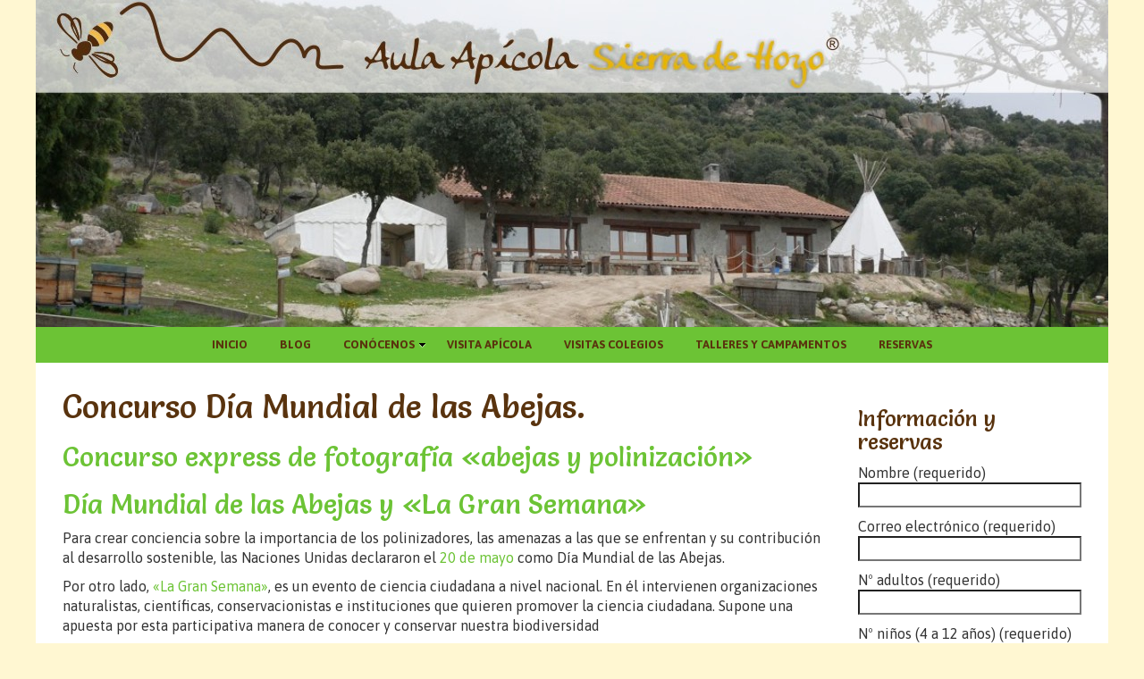

--- FILE ---
content_type: text/html; charset=UTF-8
request_url: https://www.aulaapicolahoyo.com/concurso-dia-mundial-de-las-abejas/
body_size: 10663
content:
<!doctype html>
<!--[if lt IE 7]> <html class="no-js ie6 oldie" lang="es"> <![endif]-->
<!--[if IE 7]>    <html class="no-js ie7 oldie" lang="es"> <![endif]-->
<!--[if IE 8]>    <html class="no-js ie8 oldie" lang="es"> <![endif]-->
<!--[if gt IE 8]><!--> <html lang="es"> <!--<![endif]-->
<head>
	<link rel="shortcut" href="http://www.aulaapicolahoyo.com/wp-content/uploads/2016/02/favicon.png" type="image/x-icon" />
<link rel="shortcut icon" href="http://www.aulaapicolahoyo.com/wp-content/uploads/2016/02/favicon.png" type="image/x-icon" />
	<meta http-equiv="X-UA-Compatible" content="IE=edge,chrome=1">
	<meta charset="UTF-8" />
	<meta name="viewport" content="width=device-width, minimum-scale=1.0, initial-scale=1.0, maximum-scale=4.0, user-scalable=yes" />	<link rel="alternate" type="application/rss+xml" title="Ocio educativo en la naturaleza RSS2 Feed" href="https://www.aulaapicolahoyo.com/feed/" />
	<link rel="pingback" href="https://www.aulaapicolahoyo.com/xmlrpc.php" />
	<title>Concurso Día Mundial de las Abejas. - Ocio educativo en la naturaleza</title>
		
<!-- This site is optimized with the Yoast SEO plugin v12.4 - https://yoast.com/wordpress/plugins/seo/ -->
<meta name="description" content="Concurso de fotografía express &quot;abejas y polinización&quot; organizado por el Aula Apícola Sierra de Hoyo para celebrar el día mundial de las abejas."/>
<meta name="robots" content="max-snippet:-1, max-image-preview:large, max-video-preview:-1"/>
<link rel="canonical" href="https://www.aulaapicolahoyo.com/concurso-dia-mundial-de-las-abejas/" />
<meta property="og:locale" content="es_ES" />
<meta property="og:type" content="article" />
<meta property="og:title" content="Concurso Día Mundial de las Abejas. - Ocio educativo en la naturaleza" />
<meta property="og:description" content="Concurso de fotografía express &quot;abejas y polinización&quot; organizado por el Aula Apícola Sierra de Hoyo para celebrar el día mundial de las abejas." />
<meta property="og:url" content="https://www.aulaapicolahoyo.com/concurso-dia-mundial-de-las-abejas/" />
<meta property="og:site_name" content="Ocio educativo en la naturaleza" />
<meta property="article:section" content="Sin categoría" />
<meta property="article:published_time" content="2022-05-19T10:08:54+00:00" />
<meta property="article:modified_time" content="2022-05-19T11:44:56+00:00" />
<meta property="og:updated_time" content="2022-05-19T11:44:56+00:00" />
<meta property="og:image" content="https://www.aulaapicolahoyo.com/wp-content/uploads/2022/05/CONCURSO-express.png" />
<meta property="og:image:secure_url" content="https://www.aulaapicolahoyo.com/wp-content/uploads/2022/05/CONCURSO-express.png" />
<meta property="og:image:width" content="439" />
<meta property="og:image:height" content="438" />
<script type='application/ld+json' class='yoast-schema-graph yoast-schema-graph--main'>{"@context":"https://schema.org","@graph":[{"@type":"WebSite","@id":"https://www.aulaapicolahoyo.com/#website","url":"https://www.aulaapicolahoyo.com/","name":"Ocio educativo en la naturaleza","potentialAction":{"@type":"SearchAction","target":"https://www.aulaapicolahoyo.com/?s={search_term_string}","query-input":"required name=search_term_string"}},{"@type":"ImageObject","@id":"https://www.aulaapicolahoyo.com/concurso-dia-mundial-de-las-abejas/#primaryimage","url":"https://www.aulaapicolahoyo.com/wp-content/uploads/2022/05/CONCURSO-express.png","width":439,"height":438,"caption":"d\u00eda mundial de las abejas"},{"@type":"WebPage","@id":"https://www.aulaapicolahoyo.com/concurso-dia-mundial-de-las-abejas/#webpage","url":"https://www.aulaapicolahoyo.com/concurso-dia-mundial-de-las-abejas/","inLanguage":"es","name":"Concurso D\u00eda Mundial de las Abejas. - Ocio educativo en la naturaleza","isPartOf":{"@id":"https://www.aulaapicolahoyo.com/#website"},"primaryImageOfPage":{"@id":"https://www.aulaapicolahoyo.com/concurso-dia-mundial-de-las-abejas/#primaryimage"},"datePublished":"2022-05-19T10:08:54+00:00","dateModified":"2022-05-19T11:44:56+00:00","author":{"@id":"https://www.aulaapicolahoyo.com/#/schema/person/7b84834b7cc4beb766a9c9e200ef476e"},"description":"Concurso de fotograf\u00eda express \"abejas y polinizaci\u00f3n\" organizado por el Aula Ap\u00edcola Sierra de Hoyo para celebrar el d\u00eda mundial de las abejas."},{"@type":["Person"],"@id":"https://www.aulaapicolahoyo.com/#/schema/person/7b84834b7cc4beb766a9c9e200ef476e","name":"admin","image":{"@type":"ImageObject","@id":"https://www.aulaapicolahoyo.com/#authorlogo","url":"https://secure.gravatar.com/avatar/1cffa2433afe2e90a0cdb5b05f17a59f?s=96&d=mm&r=g","caption":"admin"},"sameAs":[]}]}</script>
<!-- / Yoast SEO plugin. -->

<link rel='dns-prefetch' href='//www.aulaapicolahoyo.com' />
<link rel='dns-prefetch' href='//s.w.org' />
<link rel="alternate" type="application/rss+xml" title="Ocio educativo en la naturaleza &raquo; Concurso Día Mundial de las Abejas. RSS de los comentarios" href="https://www.aulaapicolahoyo.com/concurso-dia-mundial-de-las-abejas/feed/" />
		<script type="text/javascript">
			window._wpemojiSettings = {"baseUrl":"https:\/\/s.w.org\/images\/core\/emoji\/11.2.0\/72x72\/","ext":".png","svgUrl":"https:\/\/s.w.org\/images\/core\/emoji\/11.2.0\/svg\/","svgExt":".svg","source":{"concatemoji":"https:\/\/www.aulaapicolahoyo.com\/wp-includes\/js\/wp-emoji-release.min.js?ver=5.1.21"}};
			!function(e,a,t){var n,r,o,i=a.createElement("canvas"),p=i.getContext&&i.getContext("2d");function s(e,t){var a=String.fromCharCode;p.clearRect(0,0,i.width,i.height),p.fillText(a.apply(this,e),0,0);e=i.toDataURL();return p.clearRect(0,0,i.width,i.height),p.fillText(a.apply(this,t),0,0),e===i.toDataURL()}function c(e){var t=a.createElement("script");t.src=e,t.defer=t.type="text/javascript",a.getElementsByTagName("head")[0].appendChild(t)}for(o=Array("flag","emoji"),t.supports={everything:!0,everythingExceptFlag:!0},r=0;r<o.length;r++)t.supports[o[r]]=function(e){if(!p||!p.fillText)return!1;switch(p.textBaseline="top",p.font="600 32px Arial",e){case"flag":return s([55356,56826,55356,56819],[55356,56826,8203,55356,56819])?!1:!s([55356,57332,56128,56423,56128,56418,56128,56421,56128,56430,56128,56423,56128,56447],[55356,57332,8203,56128,56423,8203,56128,56418,8203,56128,56421,8203,56128,56430,8203,56128,56423,8203,56128,56447]);case"emoji":return!s([55358,56760,9792,65039],[55358,56760,8203,9792,65039])}return!1}(o[r]),t.supports.everything=t.supports.everything&&t.supports[o[r]],"flag"!==o[r]&&(t.supports.everythingExceptFlag=t.supports.everythingExceptFlag&&t.supports[o[r]]);t.supports.everythingExceptFlag=t.supports.everythingExceptFlag&&!t.supports.flag,t.DOMReady=!1,t.readyCallback=function(){t.DOMReady=!0},t.supports.everything||(n=function(){t.readyCallback()},a.addEventListener?(a.addEventListener("DOMContentLoaded",n,!1),e.addEventListener("load",n,!1)):(e.attachEvent("onload",n),a.attachEvent("onreadystatechange",function(){"complete"===a.readyState&&t.readyCallback()})),(n=t.source||{}).concatemoji?c(n.concatemoji):n.wpemoji&&n.twemoji&&(c(n.twemoji),c(n.wpemoji)))}(window,document,window._wpemojiSettings);
		</script>
		<style type="text/css">
img.wp-smiley,
img.emoji {
	display: inline !important;
	border: none !important;
	box-shadow: none !important;
	height: 1em !important;
	width: 1em !important;
	margin: 0 .07em !important;
	vertical-align: -0.1em !important;
	background: none !important;
	padding: 0 !important;
}
</style>
	<link rel='stylesheet' id='farbtastic-css'  href='https://www.aulaapicolahoyo.com/wp-admin/css/farbtastic.min.css?ver=1.3u1' type='text/css' media='all' />
<link rel='stylesheet' id='wp-block-library-css'  href='https://www.aulaapicolahoyo.com/wp-includes/css/dist/block-library/style.min.css?ver=5.1.21' type='text/css' media='all' />
<link rel='stylesheet' id='contact-form-7-css'  href='https://www.aulaapicolahoyo.com/wp-content/plugins/contact-form-7/includes/css/styles.css?ver=5.1.9' type='text/css' media='all' />
<link rel='stylesheet' id='tiempocom_style-css'  href='https://www.aulaapicolahoyo.com/wp-content/plugins/tiempocom/static/css/default.css?ver=5.1.21' type='text/css' media='all' />
<link rel='stylesheet' id='wp125style-css'  href='https://www.aulaapicolahoyo.com/wp-content/plugins/wp125/wp125.css?ver=5.1.21' type='text/css' media='all' />
<link rel='stylesheet' id='theme-global-css'  href='https://www.aulaapicolahoyo.com/wp-content/themes/ultimatum/assets/css/theme.global.css?ver=5.1.21' type='text/css' media='all' />
<link rel='stylesheet' id='font-awesome-css'  href='https://www.aulaapicolahoyo.com/wp-content/themes/ultimatum/assets/css/font-awesome.min.css?ver=5.1.21' type='text/css' media='all' />
<link rel='stylesheet' id='ult_core_template_1-css'  href='https://www.aulaapicolahoyo.com/wp-content/uploads/creatiburon/template_1.css?ver=5.1.21' type='text/css' media='all' />
<link rel='stylesheet' id='ult_core_layout_3-css'  href='https://www.aulaapicolahoyo.com/wp-content/uploads/creatiburon/layout_3.css?ver=5.1.21' type='text/css' media='all' />
<link rel='stylesheet' id='wp-pagenavi-css'  href='https://www.aulaapicolahoyo.com/wp-content/plugins/wp-pagenavi/pagenavi-css.css?ver=2.70' type='text/css' media='all' />
<link rel='stylesheet' id='template_custom_1-css'  href='https://www.aulaapicolahoyo.com/wp-content/uploads/creatiburon/template_custom_1.css?ver=5.1.21' type='text/css' media='all' />
<link rel='stylesheet' id='bsf-Defaults-css'  href='https://www.aulaapicolahoyo.com/wp-content/uploads/smile_fonts/Defaults/Defaults.css?ver=3.19.8' type='text/css' media='all' />
<script type='text/javascript' src='https://www.aulaapicolahoyo.com/wp-includes/js/jquery/jquery.js?ver=1.12.4'></script>
<script type='text/javascript' src='https://www.aulaapicolahoyo.com/wp-includes/js/jquery/jquery-migrate.min.js?ver=1.4.1'></script>
<script type='text/javascript' src='https://www.aulaapicolahoyo.com/wp-content/plugins/ultimate-landing-page-and-coming-soon-page/template/template1Script.js?ver=5.1.21'></script>
<script type='text/javascript' src='https://www.aulaapicolahoyo.com/wp-content/themes/ultimatum/assets/js/plugins/holder.js?ver=1.9.0'></script>
<link rel='https://api.w.org/' href='https://www.aulaapicolahoyo.com/wp-json/' />
<link rel="EditURI" type="application/rsd+xml" title="RSD" href="https://www.aulaapicolahoyo.com/xmlrpc.php?rsd" />
<link rel="wlwmanifest" type="application/wlwmanifest+xml" href="https://www.aulaapicolahoyo.com/wp-includes/wlwmanifest.xml" /> 
<meta name="generator" content="WordPress 5.1.21" />
<link rel='shortlink' href='https://www.aulaapicolahoyo.com/?p=5516' />
<link rel="alternate" type="application/json+oembed" href="https://www.aulaapicolahoyo.com/wp-json/oembed/1.0/embed?url=https%3A%2F%2Fwww.aulaapicolahoyo.com%2Fconcurso-dia-mundial-de-las-abejas%2F" />
<link rel="alternate" type="text/xml+oembed" href="https://www.aulaapicolahoyo.com/wp-json/oembed/1.0/embed?url=https%3A%2F%2Fwww.aulaapicolahoyo.com%2Fconcurso-dia-mundial-de-las-abejas%2F&#038;format=xml" />
			<style type="text/css">
				.gllr_image_row {
					clear: both;
				}
			</style>
		<!-- <meta name="NextGEN" version="3.3.17" /> -->
<meta name="generator" content="Powered by WPBakery Page Builder - drag and drop page builder for WordPress."/>
<noscript><style> .wpb_animate_when_almost_visible { opacity: 1; }</style></noscript>	
	<script type="text/javascript">
//<![CDATA[
var pptheme = 'facebook';
//]]>
</script>	 
<link rel='stylesheet' id='dashicons-css'  href='https://www.aulaapicolahoyo.com/wp-includes/css/dashicons.min.css?ver=5.1.21' type='text/css' media='all' />
<link rel='stylesheet' id='gllr_stylesheet-css'  href='https://www.aulaapicolahoyo.com/wp-content/plugins/gallery-plugin/css/frontend_style.css?ver=5.1.21' type='text/css' media='all' />
<link rel='stylesheet' id='gllr_fancybox_stylesheet-css'  href='https://www.aulaapicolahoyo.com/wp-content/plugins/gallery-plugin/fancybox/jquery.fancybox.min.css?ver=5.1.21' type='text/css' media='all' />
<link rel='stylesheet' id='yarppRelatedCss-css'  href='https://www.aulaapicolahoyo.com/wp-content/plugins/yet-another-related-posts-plugin/style/related.css?ver=5.30.11' type='text/css' media='all' />
</head>
<body class="post-template-default single single-post postid-5516 single-format-standard gllr_ wpb-js-composer js-comp-ver-6.5.0 vc_responsive  ut-tbs3-default ut-layout-blog">
<div class="clear"></div>
<header class="headwrapper">
<div class="ult-wrapper wrapper " id="wrapper-1">

<div class="ult-container  container " id="container-1">
<div class="row">
		<div class="ult-column col-md-12 " id="col-1-1">
			<div class="colwrapper"><div id="logo-container"><div><a href="https://www.aulaapicolahoyo.com" class="logo"><img src="http://www.aulaapicolahoyo.com/wp-content/uploads/2016/02/aula-apicola-hoyo.jpg" alt="Ocio educativo en la naturaleza" class="img-responsive"/></a></div></div></div>
		</div>
		</div></div>
</div>
<div class="ult-wrapper wrapper " id="wrapper-3">

<div class="ult-container  container " id="container-3">
<div class="row">
		<div class="ult-column col-md-12 " id="col-3-1">
			<div class="colwrapper"><div class="widget widget_ultimatummenu inner-container"><div class="ultimatum-menu-container" data-menureplacer="600"><div class="ultimatum-regular-menu"><script type="text/javascript">
	//<![CDATA[
	jQuery(document).ready(function() {
		for (i=0;i<1;i++) {
			setTimeout('addDot()',1000);
			}
		});
		function addDot() {
			jQuery(document).ready(function($) {
				jQuery('#ultimatummenu-2-item .menu').wfMegaMenu({
					rowItems: 1,
					speed: 'normal',
					effect: 'slide',
					subMenuWidth:200
				});
			});
	}
	//]]>
</script>
<div class="ultimatum-nav">
<div class="wfm-mega-menu" id="ultimatummenu-2-item" style="width:1160px;">
<ul id="menu-menu-1" class="menu"><li id="menu-item-149" class="menu-item menu-item-type-post_type menu-item-object-page menu-item-home menu-item-149"><a href="https://www.aulaapicolahoyo.com/">INICIO</a></li>
<li id="menu-item-152" class="menu-item menu-item-type-post_type menu-item-object-page current_page_parent menu-item-152"><a href="https://www.aulaapicolahoyo.com/noticias/">BLOG</a></li>
<li id="menu-item-3269" class="menu-item menu-item-type-custom menu-item-object-custom menu-item-has-children menu-item-3269"><a href="http://www.aulaapicolahoyo.com/quienes-somos/quienes-somos-aula-apicola-sierra-de-hoyo2/">CONÓCENOS</a>
<ul class="sub-menu">
	<li id="menu-item-2743" class="menu-item menu-item-type-post_type menu-item-object-page menu-item-2743"><a href="https://www.aulaapicolahoyo.com/quienes-somos/quienes-somos-aula-apicola-sierra-de-hoyo2/">QUIÉNES SOMOS</a></li>
	<li id="menu-item-2746" class="menu-item menu-item-type-post_type menu-item-object-page menu-item-2746"><a href="https://www.aulaapicolahoyo.com/quienes-somos/aula-apicola-hoyo-de-manzanares/">DÓNDE ESTAMOS</a></li>
	<li id="menu-item-1970" class="menu-item menu-item-type-post_type menu-item-object-page menu-item-1970"><a href="https://www.aulaapicolahoyo.com/quienes-somos/recursos-educativos/">RECURSOS EDUCATIVOS</a></li>
	<li id="menu-item-2744" class="menu-item menu-item-type-post_type menu-item-object-page menu-item-2744"><a href="https://www.aulaapicolahoyo.com/quienes-somos/prensa-aula-apicola-sierra-de-hoyo/">SALA DE PRENSA</a></li>
</ul>
</li>
<li id="menu-item-2748" class="menu-item menu-item-type-post_type menu-item-object-page menu-item-2748"><a href="https://www.aulaapicolahoyo.com/visita-apicola/">VISITA APÍCOLA</a></li>
<li id="menu-item-2749" class="menu-item menu-item-type-post_type menu-item-object-page menu-item-2749"><a href="https://www.aulaapicolahoyo.com/actividades-para-colegios/">VISITAS COLEGIOS</a></li>
<li id="menu-item-2747" class="menu-item menu-item-type-post_type menu-item-object-page menu-item-2747"><a href="https://www.aulaapicolahoyo.com/talleres-y-campamentos/">TALLERES Y CAMPAMENTOS</a></li>
<li id="menu-item-1971" class="menu-item menu-item-type-post_type menu-item-object-page menu-item-1971"><a href="https://www.aulaapicolahoyo.com/servicios-aula-apicola/">RESERVAS</a></li>
</ul></div>
</div></div><style>
    #ultimatummenu-2-responsive-menu .slicknav_btn {float:left}
</style>
<div style="display:none">
    <ul id="ultimatummenu-2-resonsive" class="menu"><li class="menu-item menu-item-type-post_type menu-item-object-page menu-item-home menu-item-149"><a href="https://www.aulaapicolahoyo.com/">INICIO</a></li>
<li class="menu-item menu-item-type-post_type menu-item-object-page current_page_parent menu-item-152"><a href="https://www.aulaapicolahoyo.com/noticias/">BLOG</a></li>
<li class="menu-item menu-item-type-custom menu-item-object-custom menu-item-has-children menu-item-3269"><a href="http://www.aulaapicolahoyo.com/quienes-somos/quienes-somos-aula-apicola-sierra-de-hoyo2/">CONÓCENOS</a>
<ul class="sub-menu">
	<li class="menu-item menu-item-type-post_type menu-item-object-page menu-item-2743"><a href="https://www.aulaapicolahoyo.com/quienes-somos/quienes-somos-aula-apicola-sierra-de-hoyo2/">QUIÉNES SOMOS</a></li>
	<li class="menu-item menu-item-type-post_type menu-item-object-page menu-item-2746"><a href="https://www.aulaapicolahoyo.com/quienes-somos/aula-apicola-hoyo-de-manzanares/">DÓNDE ESTAMOS</a></li>
	<li class="menu-item menu-item-type-post_type menu-item-object-page menu-item-1970"><a href="https://www.aulaapicolahoyo.com/quienes-somos/recursos-educativos/">RECURSOS EDUCATIVOS</a></li>
	<li class="menu-item menu-item-type-post_type menu-item-object-page menu-item-2744"><a href="https://www.aulaapicolahoyo.com/quienes-somos/prensa-aula-apicola-sierra-de-hoyo/">SALA DE PRENSA</a></li>
</ul>
</li>
<li class="menu-item menu-item-type-post_type menu-item-object-page menu-item-2748"><a href="https://www.aulaapicolahoyo.com/visita-apicola/">VISITA APÍCOLA</a></li>
<li class="menu-item menu-item-type-post_type menu-item-object-page menu-item-2749"><a href="https://www.aulaapicolahoyo.com/actividades-para-colegios/">VISITAS COLEGIOS</a></li>
<li class="menu-item menu-item-type-post_type menu-item-object-page menu-item-2747"><a href="https://www.aulaapicolahoyo.com/talleres-y-campamentos/">TALLERES Y CAMPAMENTOS</a></li>
<li class="menu-item menu-item-type-post_type menu-item-object-page menu-item-1971"><a href="https://www.aulaapicolahoyo.com/servicios-aula-apicola/">RESERVAS</a></li>
</ul></div>
<div id="ultimatummenu-2-responsive-menu"  class="ultimatum-responsive-menu"></div>
<script type="text/javascript">
	//<![CDATA[
	jQuery(document).ready(function() {
	    jQuery('#ultimatummenu-2-resonsive').slicknav({
            label:'Menu',
            allowParentLinks: true,            prependTo:'#ultimatummenu-2-responsive-menu'
        });
	});
//]]>
</script></div></div><div class="clearfix"></div></div>
		</div>
		</div></div>
</div>
</header>
<div class="bodywrapper" id="bodywrapper">
<div class="ult-wrapper wrapper " id="wrapper-4">

<div class="ult-container  container " id="container-4">
<div class="row">
		<div class="ult-column col-md-9 " id="col-4-1">
			<div class="colwrapper"><div class="inner-container"> 	<div id="content" role="main">
 	 	 	<article id="post-5516" class="post-5516 post type-post status-publish format-standard has-post-thumbnail hentry category-biodiversidad category-ciencia-ciudadana category-educacion-ambiental category-ocio-familiar category-senda-de-las-abejas category-sin-categoria entry post-inner">

 		 		<h1 class="entry-title post-header">Concurso Día Mundial de las Abejas.</h1> 
 		 
 		 		<div class="entry-content">
 			
<h2>Concurso express de fotografía «abejas y polinización»</h2>



<h2>Día Mundial de las Abejas y «La Gran Semana»</h2>



<p>Para crear conciencia sobre la importancia de los polinizadores, las amenazas a las que se enfrentan y su contribución al desarrollo sostenible, las Naciones Unidas declararon el <a href="https://www.un.org/es/observances/bee-day">20 de mayo</a> como Día Mundial de las Abejas.</p>



<p>Por otro lado,  <a href="https://lagransemana.org/">«La Gran Semana»</a>, es un evento de ciencia ciudadana a nivel nacional. En él intervienen organizaciones naturalistas, científicas, conservacionistas e instituciones que quieren promover la ciencia ciudadana. Supone una apuesta por esta participativa manera de conocer y conservar nuestra biodiversidad </p>



<p>Por este motivo, se nos ha ocurrido proponeros una actividad con la que unirnos a esta celebración del Día Mundial de las Abejas, aunando ambos eventos.</p>



<p>Se trata de un concurso de fotografía express, con el tema «Abejas y polinización». Un concurso en el que os animamos a participar, enviándonos fotografías de abejas polinizando. Por supuesto, como en todo concurso, los ganadores tendrán un pequeño premio.</p>



<p><strong>Aquí puedes ver las </strong><a href="http://www.aulaapicolahoyo.com/wp-content/uploads/2022/05/Bases-concurso-fotograf%C3%ADa-D%C3%ADa-Mundial-de-las-Abejas.pdf"><strong>bases del concurso</strong></a>. </p>



<figure class="wp-block-image"><img src="http://www.aulaapicolahoyo.com/wp-content/uploads/2022/05/CONCURSO-express.png" alt="día mundial de las abejas" class="wp-image-5518" srcset="https://www.aulaapicolahoyo.com/wp-content/uploads/2022/05/CONCURSO-express.png 439w, https://www.aulaapicolahoyo.com/wp-content/uploads/2022/05/CONCURSO-express-150x150.png 150w, https://www.aulaapicolahoyo.com/wp-content/uploads/2022/05/CONCURSO-express-300x300.png 300w, https://www.aulaapicolahoyo.com/wp-content/uploads/2022/05/CONCURSO-express-120x120.png 120w" sizes="(max-width: 439px) 100vw, 439px" /></figure>



<p>Esta actividad se enmarca en la La Gran Semana, con lo que si participáis en alguna de las actividades programadas en ella, podéis aprovechar para buscar abejas polinizando y fotografiarlas.</p>



<p>Podéis enviar las fotografías al correo <a href="mailto:aulaapicolahoyo@gmail.com">aulaapicolahoyo@gmail.com</a> hasta el sábado 21 de mayo a las 20:00 h</p>
<div class='yarpp yarpp-related yarpp-related-website yarpp-template-list'>
<!-- YARPP List -->
<h3>Publicaciones relacionadas:</h3><ol>
<li><a href="https://www.aulaapicolahoyo.com/club-pequenos-naturalistas/" rel="bookmark" title="Club «Pequeños Naturalistas»">Club «Pequeños Naturalistas»</a></li>
<li><a href="https://www.aulaapicolahoyo.com/ciclo-de-vida-de-las-abejas/" rel="bookmark" title="Concurso Apícola. Respuesta Ficha 3">Concurso Apícola. Respuesta Ficha 3</a></li>
<li><a href="https://www.aulaapicolahoyo.com/ficha-5-anatomia-de-la-abeja-ii/" rel="bookmark" title="Concurso Apícola. Ficha 5">Concurso Apícola. Ficha 5</a></li>
<li><a href="https://www.aulaapicolahoyo.com/la-gran-semana-de-la-ciencia-ciudadana/" rel="bookmark" title="La Gran Semana de la Ciencia Ciudadana">La Gran Semana de la Ciencia Ciudadana</a></li>
</ol>
</div>
 		</div>
 		 		<div class="clearfix"></div>
 	</article>
 		<div id="respond" class="comment-respond">
		<h3 id="reply-title" class="comment-reply-title">Deja un comentario <small><a rel="nofollow" id="cancel-comment-reply-link" href="/concurso-dia-mundial-de-las-abejas/#respond" style="display:none;">Cancelar respuesta</a></small></h3>			<form action="https://www.aulaapicolahoyo.com/wp-comments-post.php" method="post" id="commentform" class="comment-form" novalidate>
				<p class="comment-notes"><span id="email-notes">Tu dirección de correo electrónico no será publicada.</span> Los campos obligatorios están marcados con <span class="required">*</span></p><p class="comment-form-comment"><label for="comment">Comentario</label> <textarea id="comment" name="comment" cols="45" rows="8" maxlength="65525" required="required"></textarea></p><p class="comment-form-author"><label for="author">Nombre <span class="required">*</span></label> <input id="author" name="author" type="text" value="" size="30" maxlength="245" required='required' /></p>
<p class="comment-form-email"><label for="email">Correo electrónico <span class="required">*</span></label> <input id="email" name="email" type="email" value="" size="30" maxlength="100" aria-describedby="email-notes" required='required' /></p>
<p class="comment-form-url"><label for="url">Web</label> <input id="url" name="url" type="url" value="" size="30" maxlength="200" /></p>
<p class="comment-form-cookies-consent"><input id="wp-comment-cookies-consent" name="wp-comment-cookies-consent" type="checkbox" value="yes" /><label for="wp-comment-cookies-consent">Guardar mi nombre, correo electrónico y sitio web en este navegador para la próxima vez que haga un comentario.</label></p>
<p class="form-submit"><input name="submit" type="submit" id="submit" class="submit" value="Publicar comentario" /> <input type='hidden' name='comment_post_ID' value='5516' id='comment_post_ID' />
<input type='hidden' name='comment_parent' id='comment_parent' value='0' />
</p><input type="hidden" id="killer_value" name="killer_value" value="2291d2ec3b3048d1a6f86c2c4591b7e0"/><p style="display: none !important;"><label>&#916;<textarea name="ak_hp_textarea" cols="45" rows="8" maxlength="100"></textarea></label><input type="hidden" id="ak_js_1" name="ak_js" value="31"/><script>document.getElementById( "ak_js_1" ).setAttribute( "value", ( new Date() ).getTime() );</script></p>			</form>
			</div><!-- #respond -->
	<div class="clearfix"></div><div style="clear:both"></div> 	</div>
 	</div></div>
		</div>
		<div class="ult-column col-md-3 " id="col-4-2">
			<div class="colwrapper"><div class="widget widget_ultimatumsidebars inner-container"><div id="text-11" class="widget widget_text"><h3 class="widget-title element-title">Información y reservas</h3>			<div class="textwidget"><div role="form" class="wpcf7" id="wpcf7-f3128-o1" lang="es-ES" dir="ltr">
<div class="screen-reader-response" aria-live="polite"></div>
<form action="/concurso-dia-mundial-de-las-abejas/#wpcf7-f3128-o1" method="post" class="wpcf7-form" novalidate="novalidate">
<div style="display: none;">
<input type="hidden" name="_wpcf7" value="3128" />
<input type="hidden" name="_wpcf7_version" value="5.1.9" />
<input type="hidden" name="_wpcf7_locale" value="es_ES" />
<input type="hidden" name="_wpcf7_unit_tag" value="wpcf7-f3128-o1" />
<input type="hidden" name="_wpcf7_container_post" value="0" />
</div>
<p>Nombre (requerido)<br />
    <span class="wpcf7-form-control-wrap your-name"><input type="text" name="your-name" value="" size="40" class="wpcf7-form-control wpcf7-text wpcf7-validates-as-required" aria-required="true" aria-invalid="false" /></span> </p>
<p>Correo electrónico (requerido)<br />
    <span class="wpcf7-form-control-wrap your-email"><input type="email" name="your-email" value="" size="40" class="wpcf7-form-control wpcf7-text wpcf7-email wpcf7-validates-as-required wpcf7-validates-as-email" aria-required="true" aria-invalid="false" /></span> </p>
<p>Nº adultos (requerido)<br />
    <span class="wpcf7-form-control-wrap your-subject"><input type="text" name="your-subject" value="" size="40" class="wpcf7-form-control wpcf7-text" aria-invalid="false" /></span> </p>
<p>Nº niños (4 a 12 años) (requerido)<br />
    <span class="wpcf7-form-control-wrap your-subject"><input type="text" name="your-subject" value="" size="40" class="wpcf7-form-control wpcf7-text" aria-invalid="false" /></span> </p>
<p>Mensaje<br />
    <span class="wpcf7-form-control-wrap your-message"><textarea name="your-message" cols="40" rows="10" class="wpcf7-form-control wpcf7-textarea" aria-invalid="false"></textarea></span> </p>
<p><input type="submit" value="Enviar" class="wpcf7-form-control wpcf7-submit" /></p>
<p>Consulta nuestra Política de Protección de Datos</p>
<p style="display: none !important;"><label>&#916;<textarea name="_wpcf7_ak_hp_textarea" cols="45" rows="8" maxlength="100"></textarea></label><input type="hidden" id="ak_js_2" name="_wpcf7_ak_js" value="159"/><script>document.getElementById( "ak_js_2" ).setAttribute( "value", ( new Date() ).getTime() );</script></p><div class="wpcf7-response-output wpcf7-display-none" aria-hidden="true"></div></form></div></div>
		</div><div id="text-12" class="widget widget_text"><h3 class="widget-title element-title">Galería de fotos</h3>			<div class="textwidget"><a data-pin-do="embedUser" href="http://www.pinterest.com/aulaapicolasier/"data-pin-scale-width="80" data-pin-scale-height="200" data-pin-board-width="400">Visita el perfil de Aula Apícola de Pinterest.</a><!-- Please call pinit.js only once per page --><script type="text/javascript" async src="//assets.pinterest.com/js/pinit.js"></script></div>
		</div><div id="media_image-3" class="widget widget_media_image"><h3 class="widget-title element-title">Vídeo promocional</h3><a href="http://www.aulaapicolahoyo.com/anuncio-aula-apicola/"><img width="138" height="125" src="https://www.aulaapicolahoyo.com/wp-content/uploads/2013/11/Video.png" class="image wp-image-1137  attachment-full size-full" alt="" style="max-width: 100%; height: auto;" /></a></div><div id="custom_html-2" class="widget_text widget widget_custom_html"><div class="textwidget custom-html-widget"></div></div><div id="media_image-2" class="widget widget_media_image"><h3 class="widget-title element-title">Biodiversidad Hoyo de Manzanares</h3><a href="http://www.aulaapicolahoyo.com/biodiversidad-de-hoyo-de-manzanares/" target="_blank"><img width="399" height="315" src="https://www.aulaapicolahoyo.com/wp-content/uploads/2019/03/foto.jpg" class="image wp-image-4676  attachment-full size-full" alt="biodiversidad de Hoyo de Manzanares" style="max-width: 100%; height: auto;" title="Biodiversidad de Hoyo de Manzanares" srcset="https://www.aulaapicolahoyo.com/wp-content/uploads/2019/03/foto.jpg 399w, https://www.aulaapicolahoyo.com/wp-content/uploads/2019/03/foto-300x237.jpg 300w" sizes="(max-width: 399px) 100vw, 399px" /></a></div><div id="tiempocom_widget-3" class="widget widget_tiempocom_widget"><h3 class="widget-title element-title">Tiempo.com</h3>			<div class="tiempocom_widget">
				<table class="widget" id="webwid" style="max-width:170px;margin:0 auto;padding:0;color:#808080;">
				    <tbody>
				        <tr>
				            <td align="center" style="width:170px;border: 1px solid #000000;background-color:#FFFFFF;font-family:Arial;color:#808080">
				                <a href="http://www.tiempo.com/hoyo-de-manzanares.htm" id="wlink" rel="nofollow" class="wlink" target="_blank" title="El Tiempo en Hoyo de Manzanares">El tiempo en Hoyo de Manzanares</a>
				                <table class="fondo" width="100%">
				                    <tbody>
				                    	
					                    							                        <tr>
						                        							                            	<td align="center" style="font-family:Arial;font-size:24px;"><b style="color:#FF0000;">7°</b><br/><b style="color:#0000FF;">-1°</b></td>
						                            						                            <td colspan="2" align="center"><img src="http://css13.tiempo.com/widget/css/galeria1/g6.png" /></td>
						                        </tr>
					                        
				                        
					                    							                        <tr>
						                            <td align="center" style="color:#808080;font-family:Arial;font-size:13px;font-weight:bold;">Lunes</td>
						                            						                            	<td class="fondo" align="center" style="font-family:Arial;font-size:13px;padding:0px;width:50px;"> <b style="color:#FF0000">7°</b>&nbsp; <b style="color:#0000FF">1°</b> </td>
						                            						                            <td align="center"><img src="http://css13.tiempo.com/widget/css/galeria1/pq9.png" /></td>
						                        </tr>
					                        
				                        
					                    							                        <tr>
						                            <td align="center" style="color:#808080;font-family:Arial;font-size:13px;font-weight:bold;">Martes</td>
						                            						                            	<td class="fondo" align="center" style="font-family:Arial;font-size:13px;padding:0px;width:50px;"> <b style="color:#FF0000">6°</b>&nbsp; <b style="color:#0000FF">1°</b> </td>
						                            						                            <td align="center"><img src="http://css13.tiempo.com/widget/css/galeria1/pq6.png" /></td>
						                        </tr>
					                        
				                        
					                    							                        <tr>
						                            <td align="center" style="color:#808080;font-family:Arial;font-size:13px;font-weight:bold;">Miércoles</td>
						                            						                            	<td class="fondo" align="center" style="font-family:Arial;font-size:13px;padding:0px;width:50px;"> <b style="color:#FF0000">12°</b>&nbsp; <b style="color:#0000FF">1°</b> </td>
						                            						                            <td align="center"><img src="http://css13.tiempo.com/widget/css/galeria1/pq6.png" /></td>
						                        </tr>
					                        
				                        
					                    							                        <tr>
						                            <td align="center" style="color:#808080;font-family:Arial;font-size:13px;font-weight:bold;">Jueves</td>
						                            						                            	<td class="fondo" align="center" style="font-family:Arial;font-size:13px;padding:0px;width:50px;"> <b style="color:#FF0000">12°</b>&nbsp; <b style="color:#0000FF">5°</b> </td>
						                            						                            <td align="center"><img src="http://css13.tiempo.com/widget/css/galeria1/pq9.png" /></td>
						                        </tr>
					                        
				                        				                        <tr>
				                            <td colspan="3" style="font-size:9px;text-align:right;padding-right:5px;"> tiempo.com&nbsp;&nbsp;<u><a href="http://www.tiempo.com/hoyo-de-manzanares.htm" target="_blank" title="El tiempo en Hoyo de Manzanares">+info</a> </u></td>
				                        </tr>
				                    </tbody>
				                </table>
				            </td>
				        </tr>
				    </tbody>
				</table>
			</div>
			</div></div></div>
		</div>
		</div></div>
</div>
</div>
<footer class="footwrapper">
<div class="ult-wrapper wrapper " id="wrapper-5">

<div class="ult-container  container " id="container-5">
<div class="row">
		<div class="ult-column col-md-3 " id="col-5-1">
			<div class="colwrapper"><div class="widget widget_text inner-container">			<div class="textwidget">Aula Apícola ®, todos los derechos reservados.
</div>
		</div></div>
		</div>
		<div class="ult-column col-md-3 " id="col-5-2">
			<div class="colwrapper"><div class="widget widget_text inner-container">			<div class="textwidget"><a href=http://www.aulaapicolahoyo.com/servicios-aula-apicola/>Información y reservas</a><br>
<a href=http://www.aulaapicolahoyo.com/quienes-somos/prensa-aula-apicola-sierra-de-hoyo/>Prensa</a></div>
		</div></div>
		</div>
		<div class="ult-column col-md-3 " id="col-5-3">
			<div class="colwrapper"><div class="widget widget_text inner-container">			<div class="textwidget"><a href=http://www.aulaapicolahoyo.com/quienes-somos/aula-apicola-hoyo-de-manzanares/>¿Dónde estamos?</a><br>
Teléfono: 681 185 389
<br>
Email: aulaapicolahoyo@gmail.com </div>
		</div></div>
		</div>
		<div class="ult-column col-md-3 " id="col-5-4">
			<div class="colwrapper"><div class="widget widget_text inner-container">			<div class="textwidget"><a target="_blank" href=https://www.youtube.com/user/aulaapicolahoyo><img src=http://www.aulaapicolahoyo.com/wp-content/uploads/2016/02/youtube-1.png></a>

<a target="_blank" href=https://www.facebook.com/Aulaapicolasierrahoyo><img src=http://www.aulaapicolahoyo.com/wp-content/uploads/2016/02/facebook.png></a>

<a target="_blank"  href=https://twitter.com/AulaApicolaHoyo><img src=http://www.aulaapicolahoyo.com/wp-content/uploads/2016/02/twitter.png></a>

<a target="_blank" href=https://plus.google.com/110548605315065116598/posts><img src=http://www.aulaapicolahoyo.com/wp-content/uploads/2016/02/google.png></a>

<a target="_blank" href=https://es.pinterest.com/aulaapicolasier/><img src=http://www.aulaapicolahoyo.com/wp-content/uploads/2016/02/pinterest.png></a></div>
		</div><div class="widget widget_ultimatumsidebars inner-container"><div id="text-18" class="widget widget_text">			<div class="textwidget"><script type="text/javascript">

  var _gaq = _gaq || [];
  _gaq.push(['_setAccount', 'UA-41290875-1']);
  _gaq.push(['_trackPageview']);

  (function() {
    var ga = document.createElement('script'); ga.type = 'text/javascript'; ga.async = true;
    ga.src = ('https:' == document.location.protocol ? 'https://ssl' : 'http://www') + '.google-analytics.com/ga.js';
    var s = document.getElementsByTagName('script')[0]; s.parentNode.insertBefore(ga, s);
  })();

</script>
</div>
		</div></div></div>
		</div>
		</div></div>
</div>
</footer>
<!-- ngg_resource_manager_marker --><script type='text/javascript'>
/* <![CDATA[ */
var wpcf7 = {"apiSettings":{"root":"https:\/\/www.aulaapicolahoyo.com\/wp-json\/contact-form-7\/v1","namespace":"contact-form-7\/v1"}};
/* ]]> */
</script>
<script type='text/javascript' src='https://www.aulaapicolahoyo.com/wp-content/plugins/contact-form-7/includes/js/scripts.js?ver=5.1.9'></script>
<script type='text/javascript' src='https://www.aulaapicolahoyo.com/wp-content/themes/ultimatum/assets/js/theme.global.tbs3.min.js?ver=2'></script>
<script type='text/javascript' src='https://www.aulaapicolahoyo.com/wp-includes/js/wp-embed.min.js?ver=5.1.21'></script>
<script type='text/javascript'>
            ( function( $ ){
                $( document ).ready( function() {
                    $( '#fancybox-overlay' ).css( {
                        'width' : $( document ).width()
                    } );
                } );
            } )( jQuery );
            
</script>
<script type='text/javascript' src='https://www.aulaapicolahoyo.com/wp-content/themes/ultimatum/assets/js/plugins/jquery.hoverIntent.min.js?ver=r7'></script>
<script type='text/javascript' src='https://www.aulaapicolahoyo.com/wp-content/themes/ultimatum/assets/js/menus/jquery.dcmegamenu.1.3.3.js?ver=2.38'></script>
<script type='text/javascript'>
/* <![CDATA[ */
var spam_destroyer = {"key":"spam-destroyer-aa4a8edbc8c6858a3747506b2fda159c","lifetime":"3600"};
/* ]]> */
</script>
<script type='text/javascript' src='https://www.aulaapicolahoyo.com/wp-content/plugins/spam-destroyer/assets/kill.js?ver=2.1.2'></script>

</body>
</html>


--- FILE ---
content_type: text/css
request_url: https://www.aulaapicolahoyo.com/wp-content/uploads/creatiburon/template_custom_1.css?ver=5.1.21
body_size: 904
content:
.wfm-mega-menu ul.menu {
    width: auto !important;
    display: table;
    margin: 0 auto;
}
.logo { 
  display: table; 
  margin: 0 auto; 
}

#logo-container{margin:0 -10px;}

.widget_ultimatumcontent ul {
  list-style-type: disc;
  list-style-position: outside;
  list-style-image: none;
}

.flexslider .slides img {
    width: 100%;
    max-width: 100%;
    display: block;
}

#body {margin:0 -10px;}


.wfm-mega-menu ul li .sub li.mega-hdr a.mega-hdr-a, .wfm-vertical-mega-menu ul li .sub li.mega-hdr a.mega-hdr-a {
    position: relative;
    outline: 0;
    overflow: visible;
    cursor: pointer;
    border-bottom: rgba(0,0,0,.4) 0px solid;
    -moz-user-select: none;
    -webkit-user-select: none;
    -khtml-user-select: none;
    user-select: none;
    padding: 5px;
    text-transform: uppercase;
}

.wpcf7 input[type="text"],
.wpcf7 input[type="email"],
.wpcf7 textarea
{
    background-color: #fff;
    color: #000;
    width: 100%;
}